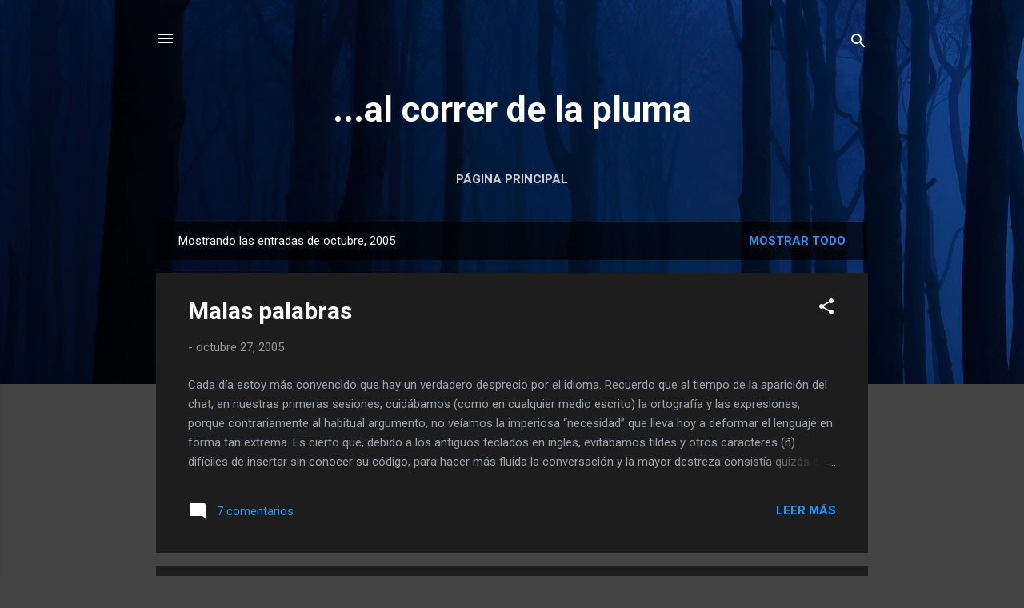

--- FILE ---
content_type: text/html; charset=utf-8
request_url: https://www.google.com/recaptcha/api2/aframe
body_size: 268
content:
<!DOCTYPE HTML><html><head><meta http-equiv="content-type" content="text/html; charset=UTF-8"></head><body><script nonce="iA58OX_D4CPnjJSbOyCw7A">/** Anti-fraud and anti-abuse applications only. See google.com/recaptcha */ try{var clients={'sodar':'https://pagead2.googlesyndication.com/pagead/sodar?'};window.addEventListener("message",function(a){try{if(a.source===window.parent){var b=JSON.parse(a.data);var c=clients[b['id']];if(c){var d=document.createElement('img');d.src=c+b['params']+'&rc='+(localStorage.getItem("rc::a")?sessionStorage.getItem("rc::b"):"");window.document.body.appendChild(d);sessionStorage.setItem("rc::e",parseInt(sessionStorage.getItem("rc::e")||0)+1);localStorage.setItem("rc::h",'1768769643283');}}}catch(b){}});window.parent.postMessage("_grecaptcha_ready", "*");}catch(b){}</script></body></html>